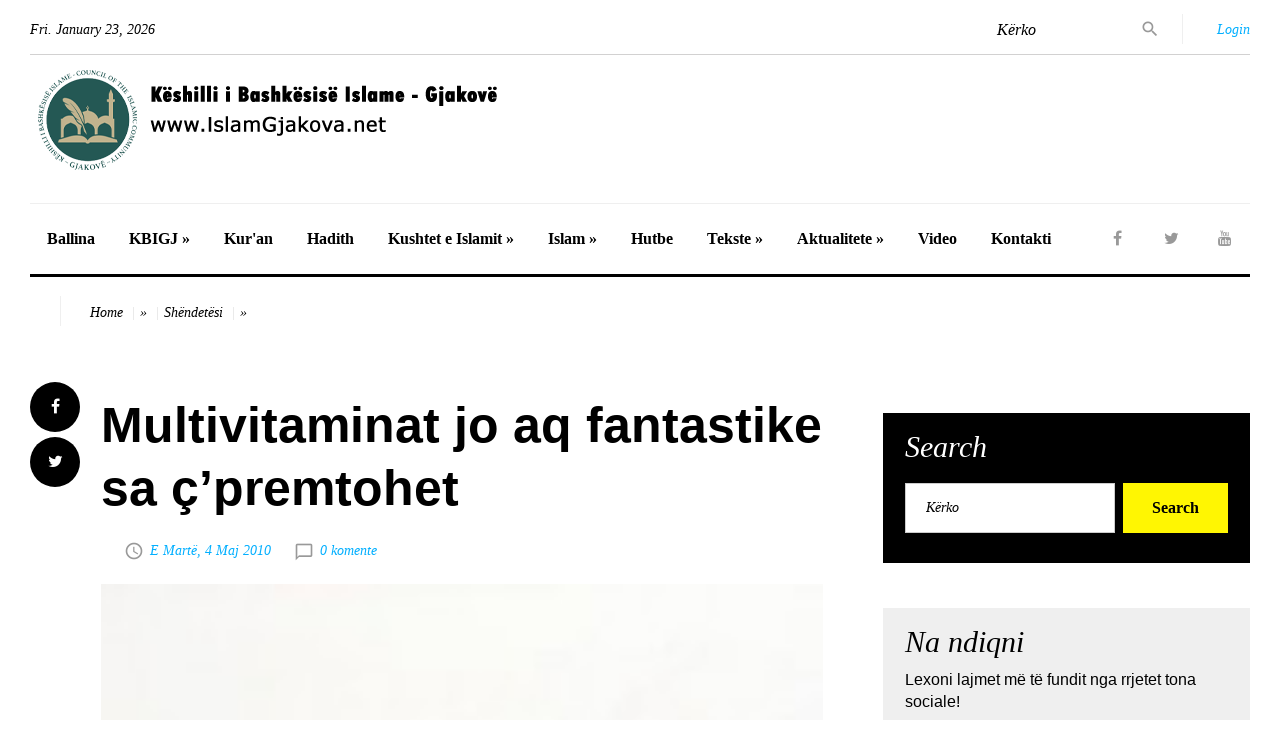

--- FILE ---
content_type: text/html; charset=UTF-8
request_url: https://islamgjakova.net/artikulli.php?id=547
body_size: 6069
content:
<!DOCTYPE html>
<html class="#{html_class}" lang="en">
  <head>
    <title>Multivitaminat jo aq fantastike sa ç’premtohet - IslamGjakova.net</title>
    <meta name="format-detection" content="telephone=no">
    <meta name="viewport" content="width=device-width, height=device-height, initial-scale=1.0, maximum-scale=1.0, user-scalable=0">
    <meta http-equiv="X-UA-Compatible" content="IE=Edge">
    <meta charset="utf-8">
	<link rel="icon" href="images/favicon.ico" type="image/x-icon">

	<meta property="og:title" content="Multivitaminat jo aq fantastike sa ç’premtohet"/>
	<meta property="og:url" content="https://www.islamgjakova.net/artikulli.php?id=547"/>
	<meta property="og:description" content="Archives of Internal Medicine – analizon nje studim te bere gjate viteve 90-t&euml;  me 161.000 gra te moshave 50-69 vje&ccedil; gjate nje periudhe 8 vje&ccedil;are."/>
	<meta property="og:image" content="https://www.islamgjakova.net/uploads/200-150_1323851999.jpg"/>
	<meta property="og:type" content="article"/>


    <link rel="stylesheet" href="css/style.css">
		<!--[if lt IE 10]>
    <div style="background: #212121; padding: 10px 0; box-shadow: 3px 3px 5px 0 rgba(0,0,0,.3); clear: both; text-align:center; position: relative; z-index:1;"><a href="http://windows.microsoft.com/en-US/internet-explorer/"><img src="images/ie8-panel/warning_bar_0000_us.jpg" border="0" height="42" width="820" alt="You are using an outdated browser. For a faster, safer browsing experience, upgrade for free today."></a></div>
    <script src="js/html5shiv.min.js"></script>
		<![endif]-->
  
  <!-- Global site tag (gtag.js) - Google Analytics -->
<script async src="https://www.googletagmanager.com/gtag/js?id=UA-4055807-15"></script>
<script>
  window.dataLayer = window.dataLayer || [];
  function gtag(){dataLayer.push(arguments);}
  gtag('js', new Date());

  gtag('config', 'UA-4055807-15');
</script>

  
  
  
  </head>
  <body>
    <div class="page text-center">
      <header class="page-head">
        <div class="rd-navbar-wrap">
          <nav class="rd-navbar rd-navbar-default" data-layout="rd-navbar-fixed" data-sm-layout="rd-navbar-fullwidth" data-lg-layout="rd-navbar-static" data-stick-up-offset="198" data-md-layout="rd-navbar-fullwidth">
            <div class="rd-navbar-inner">
              <div class="rd-navbar-top-part text-sm-left small"><span class="date veil reveal-sm-block rd-calendar"><span class="rdc-today_day"></span>. <span class="rdc-today_month"></span> <span class="rdc-today_date"></span>, <span class="rdc-today_fullyear"></span></span>
                <div class="rd-navbar-top-part-right">
                  <div class="rd-navbar-search-toggle" data-rd-navbar-toggle=".rd-navbar-search-wrap"></div>
                  <div class="rd-navbar-search-wrap">
                    <div class="rd-navbar-search">
                      <form class="rd-search rd-navbar-search-form" action="search.php" data-search-live="rd-search-results-live" method="GET">
                        <div class="form-wrap">
                          <label class="form-label" for="rd-navbar-search-form-input">Kërko</label>
						  <input type="hidden" name="field" value="titulli"  />
                          <input class="rd-navbar-search-form-input form-input" id="rd-navbar-search-form-input" type="text" name="search" autocomplete="off">
                        </div>
                        <button class="rd-search-form-submit fa-search rd-navbar-search-form-submit" type="submit"></button>
                      </form>
                    </div>
                    <!--.rd-navbar-search-->
                    <!--  form.rd-navbar-search-form(action='search.php', method='GET')-->
                    <!--    label.rd-navbar-search-form-input-->
                    <!--      input(type='text', name='s', placeholder='I`m looking for....', autocomplete='off')-->
                    <!--    button.rd-navbar-search-form-submit(type='submit')-->
                    <!--  span.rd-navbar-live-search-results-->
                  </div>
                  <div class="divider-vertical divider-xs"></div>
                  <div class="element-groups-xl-custom user-forms">
				  <a class="rd-navbar-login-btn" href="#" data-rd-navbar-toggle=".rd-navbar-login">
					  <span class="icon icon-sm fa-unlock-alt text-white veil-sm"></span>
					  <span class="veil reveal-sm-inline-block">Login</span>
				  </a>
                    <div class="rd-navbar-login">
                      <form action="#">
                        <div class="form-group">
                          <input class="form-control" type="text" name="name" placeholder="Your name">
                        </div>
                        <div class="form-group offset-top-12">
                          <input class="form-control" type="password" name="pass" placeholder="Your password">
                        </div>
                        <button class="btn btn-warning offset-top-12 text-normal" type="submit">Login</button>
                      </form>
                    </div>

                  </div>
                </div>
              </div>
              <div class="rd-navbar-panel">
                <button class="rd-navbar-toggle" data-rd-navbar-toggle=".rd-navbar-nav-wrap"><span></span></button>
                <div class="rd-navbar-brand">
				<a class="brand-name" href="index.php">
				<span class="hidemobile">KBI Gjakovë</span>
				<img src="images/logo-kbigj.png">
				</a></div>
              </div>
              <div class="rd-navbar-nav-wrap">
                <div class="rd-navbar-social-list">
				  <ul class="list-inline-0">
					<li><a class="icon icon-circle fa-facebook icon-default" target="_blank" href="https://www.facebook.com/islamgjakova/"></a></li>
					<li><a class="icon icon-circle fa-twitter icon-default" target="_blank" href="https://twitter.com/igjakove"></a></li>
					<li><a class="icon icon-circle fa-youtube icon-default" target="_blank" href="https://www.youtube.com/channel/UCbrtIDe-0gDtFb45kwdfHRA"></a></li>
				  </ul>
                </div>
                <ul class="rd-navbar-nav">
                  <li><a href="index.php">Ballina</a></li>
				  
					<li><a href="category.php?cat_id=84">KBIGJ &raquo;</a>
						<ul class="rd-navbar-dropdown">
						<li><a href="category.php?cat_id=70">Administrata</a></li>
						<li><a href="category.php?cat_id=86">Imamët</a></li>
						<li><a href="category.php?cat_id=85">Xhamitë</a></li>
						<li><a href="category.php?cat_id=87">Aktivitetet</a></li>
						<li><a href="#">Takvimi</a></li>
						</ul>
					</li>
                 
                  <li><a href="category.php?cat_id=93">Kur'an</a></li>
                  <li><a href="category.php?cat_id=78">Hadith</a></li>
                  <li><a href="#">Kushtet e Islamit &raquo;</a>
					<ul class="rd-navbar-dropdown">
						<li><a href="category.php?cat_id=79">Shehadeti</a></li>
						<li><a href="category.php?cat_id=80">Namazi</a></li>
						<li><a href="category.php?cat_id=82">Agjerimi</a></li>
						<li><a href="category.php?cat_id=81">Zekati</a></li>
						<li><a href="category.php?cat_id=83">Haxhi</a></li>
					</ul>
				  </li>
                  <li><a href="#">Islam &raquo;</a>
					<ul class="rd-navbar-dropdown">
						<li><a href="category.php?cat_id=68">Bota Islame</a></li>
						<li><a href="category.php?cat_id=73">Personalitete</a></li>
						<li><a href="category.php?cat_id=74">Histori</a></li>
						<li><a href="category.php?cat_id=66">Familja</a></li>
						<li><a href="category.php?cat_id=67">Femra në Islam</a></li>
					</ul>
				  </li>
                  <li><a href="category.php?cat_id=65">Hutbe</a></li>
                  <li><a href="#">Tekste &raquo;</a>
					<ul class="rd-navbar-dropdown">
						<li><a href="category.php?cat_id=63">Tema</a></li>
						<li><a href="category.php?cat_id=64">Tregime</a></li>
						<li><a href="category.php?cat_id=62">Artikuj</a></li>
						<li><a href="category.php?cat_id=61">Autoriale</a></li>
					</ul>
				  </li>
                  <li><a href="category.php?cat_id=60">Aktualitete &raquo;</a>
					<ul class="rd-navbar-dropdown">
						<li><a href="category.php?cat_id=95">Kosova</a></li>
						<li><a href="category.php?cat_id=75">Rajoni</a></li>
						<li><a href="category.php?cat_id=94">Bota</a></li>
					</ul>
				  </li>
				  <li><a href="category.php?cat_id=96">Video</a></li>
                  <li><a href="contact.php">Kontakti</a></li>
				  
				  
                </ul>
              </div>
            </div>
          </nav>
        </div>
      </header>
      <main class="page-content">


<div class="shell">
	  <div class="reveal-sm-flex range-xs-middle offset-top-12">
		<div class="divider-vertical divider-xs veil reveal-sm-inline-block offset-top-5"></div>
		<ol class="breadcrumb">
		  <li><a href="index.php">Home</a></li>
		  <li>&raquo;</li>
		  <li><a href="category.php?cat_id=58">Shëndetësi</a></li>
		  <li>&raquo;</li>
		  
		</ol>
	  </div>
</div>        

		
		 
        <section class="section-top-50">
          <div class="shell">
            <div class="range text-md-left">
              <div class="cell-lg-8">
                <div class="range range-lg-reverse">
                  <div class="cell-lg-11">
                    <div class="post post-default post-variant-3">
                      
                      <div class="offset-top-12">
                        <div class="h1 text-gray-base">Multivitaminat jo aq fantastike sa ç’premtohet</div>
                    <div class="post-meta element-groups-custom offset-top-12">
						<a href="search.php?field=autori&search="></a>						<a class="post-meta-time"><time datetime="2010-05-04">E Martë, 4 Maj 2010</time></a>						<a class="post-meta-comment" href="#comments">0 komente</a>						
						
					</div>
                      </div>
					  <p>
				
<img class="offset-top-12" src="uploads/200-150_1323851999.jpg" width="983" height="755" alt="" />					  </p>
                      <div id="teksti">
					  <p align="justify">Archives of Internal Medicine – analizon nje studim te bere gjate viteve 90-t&euml;  me 161.000 gra te moshave 50-69 vje&ccedil; gjate nje periudhe 8 vje&ccedil;are.<br />
<br />
Nj&euml; prej studimeve m&euml; t&euml; m&euml;dha t&euml; b&euml;ra ndonj&euml;here mbi efektin e multivitaminave tregon se marrja rregullisht e tyre nuk ka ndonje efekt t&euml; madh ne sh&euml;ndetin e personave q&euml; i pijn&euml;.  Multivitaminat nuk ulin rrezikun e kancerit te ovarieve , te gjoksit te zorres se trashe, te mitres te fshikzes se urines , stomakut, apo mushkerive. Jo vetem kaq por multivitaminat nuk kishin asnje efekt ndaj semundjeve te zemres (infarktit apo trombozes).<br />
<br />
Nje lajm zhgenjyes ky per industrine multimilion dollareshe te vitaminave e cila ka bombarduar gjate viteve te kaluara me reklama per perfitimet e marrjes se multivitaminave. Sipas studiuesve, megjithese shpeshhere marrja e vitaminave per parandalimin e semundjeve eshte rekomanduar nga mjeket nuk eshte pare te kete ndonje perfitim konkret ne uljen e rreziqeve te kancereve ne realitet.<br />
<br />
Journal of the American Medical Association raporton se marrja e Selenium dhe vitamines E nuk ndikon ne uljen e rrezikut te kancerit te prostatit.<br />
<br />
Physicians’ Health Study II raporton se suplementet e vitaminave E dhe C nuk parandalojne kancerin te prostatit.<br />
<br />
Per kontrast te gjetjeve te mesiperme , ata persona qe mbajne nje diete te pasur me fruta dhe perime kane me pak shance per te patur kancere ne krahasim me ata qe kane nje diete te varfer. Kur dikush perpiqet te zevendesojne vitaminat natyrale me suplemete artificiale atehere shtohet rreziku per te kapur kancer ne nje faze te jetes.<br />
<br />
Gjithesesi, marrja e vitaminave si suplement eshte e rekomanduar kur nuk ka mundesi tjeter per ti marre keto vitamina nga ushqimi , ose kur ka deficit te vitaminave te caktuara ne trup (psh per te luftuar anemine).<br />
<br />
Eshte ne dore te vete njerezve se cfare duhet te bejne persa u perket vitaminave, te marrin suplemente apo te blejne fruta dhe perime! /shendetionline/</p>
					  </div>
					  
                       
                       
                      
                      
					  
                      
                    
                    </div>
					 
                  </div>
                  <div class="cell-lg-1">
					<ul class="list-inline-0 stuck-lg">
					  <li class="reveal-lg-block offset-lg-top-5"><a class="icon icon-circle fa-facebook icon-gray-base" href="https://www.facebook.com/sharer.php?u=https://www.islamgjakova.net/artikulli.php?id=547" onclick="window.open(this.href, 'mywin','left=50,top=50,width=600,height=350,toolbar=0'); return false;"></a></li>
					  <li class="reveal-lg-block offset-lg-top-5"><a class="icon icon-circle fa-twitter icon-gray-base" href="https://twitter.com/intent/tweet?text=Multivitaminat+jo+aq+fantastike+sa+%C3%A7%E2%80%99premtohet&amp;url=https://www.islamgjakova.net/artikulli.php?id=547" onclick="window.open(this.href, 'mywin','left=50,top=50,width=600,height=350,toolbar=0'); return false;"></a></li>
					  
					</ul>
                  </div>
                </div>
                <hr class="divider offset-top-60">
                <div class="range range-sm-justify offset-top-30">
                  <div class="cell-sm-6 cell-xl-4 text-sm-left">
                    <div class="inset-left-30">
					
    <div class="font-accent small text-italic">Artikulli i kaluar</div>
    <div class="post-prev h5 offset-top-5">
        <a class="text-gray-base" href="artikulli.php?id=501">Vaji i ullirit mbron nga kanceri i gjirit</a>
    </div>                      
                    </div>
                  </div>
                  <div class="cell-sm-6 cell-xl-4 text-sm-right">
                    <div class="inset-right-30">
					
    <div class="font-accent small text-italic">Artikulli radhës</div>
    <div class="post-next h5 offset-top-5">
        <a class="text-gray-base" href="artikulli.php?id=672">A ka spinaqi hekur?</a>
    </div>                      
                    </div>
                  </div>
                </div>
                <div class="heading-divider" id="comments">
                  
				  
				   
                </div>
				
							  </div>
               <div class="cell-lg-4 offset-top-36">
                <div class="range">
                  <div id="search" class="cell-sm-8 cell-sm-preffix-2 cell-lg-12 cell-lg-preffix-0 cell-xs-push-1 cell-lg-push-1">
                    <div class="bg-gray-base context-dark section-top-15 section-bottom-30 inset-p-left-6 inset-p-right-6">
                      <h3 class="heading-italic text-light">Search</h3>
                      <form class="form-inline-flex reveal-xs-flex" action="search.php" method="GET">
                        <div class="form-group offset-bottom-0">
						  <input class="form-control" type="text" name="search" placeholder="Kërko">
						  <input type="hidden" name="field" value="titulli"  />
                          
                        </div>
                        <button class="btn btn-warning offset-xs-left-10 offset-top-12 offset-xs-top-0" type="submit">Search</button>
                      </form>
                    </div>
                  </div>
				  
				   <div id="follow_us" class="cell-sm-8 cell-sm-preffix-2 cell-lg-12 cell-lg-preffix-0 cell-xs-push-2 cell-lg-push-2 text-center text-lg-left">
                    <div class="bg-gray-light section-top-15 section-bottom-30 inset-p-left-6 inset-p-right-6 offset-top-45 offset-xl-top-60">
                      
					  <h3 class="heading-italic text-light">Na ndiqni</h3>
                      <p>Lexoni lajmet më të fundit nga rrjetet tona sociale!</p>

						
						<iframe src="https://www.facebook.com/plugins/page.php?href=https%3A%2F%2Fwww.facebook.com%2Fislamgjakova&tabs&width=340&height=214&small_header=false&adapt_container_width=true&hide_cover=false&show_facepile=true" width="340" height="214" style="border:none;overflow:hidden" scrolling="no" frameborder="0" allowTransparency="true" allow="encrypted-media"></iframe>
						

						<ul class="list-inline-0">
							<li><a class="icon icon-circle fa-facebook icon-gray-base" href="#"></a></li>
							<li><a class="icon icon-circle fa-twitter icon-gray-base" href="#"></a></li>
							<li><a class="icon icon-circle fa-google-plus icon-gray-base" href="#"></a></li>
							<li><a class="icon icon-circle fa-youtube icon-gray-base" href="#"></a></li>
							<li><a class="icon icon-circle fa-feed icon-gray-base" href="#"></a></li>
						  </ul>
                    </div>
                  </div>
				  
				  <div class="cell-xs-12 cell-xs-push-2 cell-lg-push-2 offset-top-36">
                    
                    <div class="range offset-top-0">
                     
                      <div class="cell-sm-8 cell-sm-preffix-2 cell-lg-12 cell-lg-preffix-0 offset-top-36">
                        <div class="heading-divider">
                          <h3 class="heading-italic text-light">Video</h3>
						
                        </div>
						
						
<h6>Rikthimi te rrënjët, vakëfi dhe historia që u ringjall në konferencë</h6>
<div class="video-wrapper">
<div class="video-container">

<iframe width="375" height="215" allowfullscreen="true" src="https://www.youtube.com/embed/F0s8FqyvPaU"></iframe>
</div>
</div>
						
                      </div>
                    </div>
                  </div>
				  
				  
                 
                  <div class="cell-xs-12 cell-xs-push-2 cell-lg-push-4 offset-top-45">
                    <div class="heading-divider">
                      <h3 class="heading-italic text-light">Autoriale</h3>
                    </div>
                    <div class="range offset-top-45">
                      <div class="cell-sm-6 cell-lg-12">
					  <div class="post post-variant-1">
	  <div class="post-inner">
	  <img class="img-responsive post-image" src="uploads/14_gp0Dm5Mn4rN1.jpg" width="536" height="411" alt="">
		<div class="post-caption">
		  <ul>
			<li><a href="category.php?cat_id=61"><span class="label label-warning">Shkrime Autoriale</span></a></li>
		  </ul>
		  <div>
			<div class="h4 text-normal font-accent-2">
				<a href="artikulli.php?id=17763">Prof. Dr. Abdul Sabur Merzuk: Dijetari i mesatarisë dhe kalorësi i mendimit të ekuilibruar</a></div>
							<div class="post-meta post-meta-hidden-outer">
							  <div class="post-meta-hidden">
								<div class="icon text-gray icon-lg material-icons-share">
								  <ul>
									<li><a class="icon fa fa-facebook" href="#"></a></li>
									<li><a class="icon fa fa-twitter" href="#"></a></li>
									<li><a class="icon fa fa-google-plus" href="#"></a></li>
									<li><a class="icon fa fa-linkedin" href="#"></a></li>
									<li><a class="icon fa fa-pinterest" href="#"></a></li>
								  </ul>
								</div>
							  </div>
							  <div class="element-groups-custom veil reveal-md-block">

							  <a class="post-meta-author" href="search.php?field=autori&search=Prof. Dr. Beqir Ismaili">Prof. Dr. Beqir Ismaili</a>

							  <time class="htmlme post-meta-time" datetime="2026-01-21">1 ditë më parë</time></div>
							</div>
		  </div>
		</div>
	  </div>
	</div>
                       
					   <hr class="divider divider-dashed">
<div class="post post-variant-1">
	  <div class="post-inner">
	  <img class="img-responsive post-image" src="uploads/islam hasani_qGoxSpMKvLrk.jpg" width="536" height="411" alt="">
		<div class="post-caption">
		  <ul>
			<li><a href="category.php?cat_id=61"><span class="label label-warning">Shkrime Autoriale</span></a></li>
		  </ul>
		  <div>
			<div class="h4 text-normal font-accent-2">
				<a href="artikulli.php?id=17762">Fazat e Zhvillimit Ekonomik sipas Ibn Haldunit</a></div>
							<div class="post-meta post-meta-hidden-outer">
							  <div class="post-meta-hidden">
								<div class="icon text-gray icon-lg material-icons-share">
								  <ul>
									<li><a class="icon fa fa-facebook" href="#"></a></li>
									<li><a class="icon fa fa-twitter" href="#"></a></li>
									<li><a class="icon fa fa-google-plus" href="#"></a></li>
									<li><a class="icon fa fa-linkedin" href="#"></a></li>
									<li><a class="icon fa fa-pinterest" href="#"></a></li>
								  </ul>
								</div>
							  </div>
							  <div class="element-groups-custom veil reveal-md-block">

							  <a class="post-meta-author" href="search.php?field=autori&search=Dr. Islam Hasani">Dr. Islam Hasani</a>

							  <time class="htmlme post-meta-time" datetime="2026-01-20">3 ditë më parë</time></div>
							</div>
		  </div>
		</div>
	  </div>
	</div>
                       
					   <hr class="divider divider-dashed">
<div class="post post-variant-1">
	  <div class="post-inner">
	  <img class="img-responsive post-image" src="uploads/fahrush_rexhepi_su2nklZoq1DG.jpg" width="536" height="411" alt="">
		<div class="post-caption">
		  <ul>
			<li><a href="category.php?cat_id=61"><span class="label label-warning">Shkrime Autoriale</span></a></li>
		  </ul>
		  <div>
			<div class="h4 text-normal font-accent-2">
				<a href="artikulli.php?id=17761">Amër ibn Jasiri dhe familja e tij e përgëzuar me Xhenet</a></div>
							<div class="post-meta post-meta-hidden-outer">
							  <div class="post-meta-hidden">
								<div class="icon text-gray icon-lg material-icons-share">
								  <ul>
									<li><a class="icon fa fa-facebook" href="#"></a></li>
									<li><a class="icon fa fa-twitter" href="#"></a></li>
									<li><a class="icon fa fa-google-plus" href="#"></a></li>
									<li><a class="icon fa fa-linkedin" href="#"></a></li>
									<li><a class="icon fa fa-pinterest" href="#"></a></li>
								  </ul>
								</div>
							  </div>
							  <div class="element-groups-custom veil reveal-md-block">

							  <a class="post-meta-author" href="search.php?field=autori&search=Prof. Asoc. Dr. Fahrush Rexhepi">Prof. Asoc. Dr. Fahrush Rexhepi</a>

							  <time class="htmlme post-meta-time" datetime="2026-01-20">3 ditë më parë</time></div>
							</div>
		  </div>
		</div>
	  </div>
	</div>
                       
					   <hr class="divider divider-dashed">
<div class="post post-variant-1">
	  <div class="post-inner">
	  <img class="img-responsive post-image" src="uploads/ejpu hajziri_PicdGsJap2Wf.jpg" width="536" height="411" alt="">
		<div class="post-caption">
		  <ul>
			<li><a href="category.php?cat_id=61"><span class="label label-warning">Shkrime Autoriale</span></a></li>
		  </ul>
		  <div>
			<div class="h4 text-normal font-accent-2">
				<a href="artikulli.php?id=17760">Deri ku ngrihen duart? (3)</a></div>
							<div class="post-meta post-meta-hidden-outer">
							  <div class="post-meta-hidden">
								<div class="icon text-gray icon-lg material-icons-share">
								  <ul>
									<li><a class="icon fa fa-facebook" href="#"></a></li>
									<li><a class="icon fa fa-twitter" href="#"></a></li>
									<li><a class="icon fa fa-google-plus" href="#"></a></li>
									<li><a class="icon fa fa-linkedin" href="#"></a></li>
									<li><a class="icon fa fa-pinterest" href="#"></a></li>
								  </ul>
								</div>
							  </div>
							  <div class="element-groups-custom veil reveal-md-block">

							  <a class="post-meta-author" href="search.php?field=autori&search=Dr. Ejup Haziri">Dr. Ejup Haziri</a>

							  <time class="htmlme post-meta-time" datetime="2026-01-20">3 ditë më parë</time></div>
							</div>
		  </div>
		</div>
	  </div>
	</div>
                       
					   <hr class="divider divider-dashed">

                     
                      </div>
                    
                    </div>
                  </div>
                 
				                  </div>
              </div>
            </div>
          </div>
        </section>
      </main>
      <footer class="page-footer">
        <div class="shell offset-top-60">
          <hr class="divider divider-lg offset-0">
          <div class="range text-center text-lg-left section offset-top-0">

                  <h2 style="padding-left:30px;">Video</h2>

			<div class="divider divider-dashed" style="clear:both;"></div>	

			<div class="cell-sm-preffix-2 cell-sm-8 cell-lg-4 cell-xl-3 cell-lg-preffix-0 cell-lg-push-1">
              <div>
               <p><a href="artikulli.php?id=17626">GJURMË – Dokumentar: Medreseja Alaudin, një histori krenarie</p></a><div class="video-wrapper">
<div class="video-container">

<iframe width="375" allowfullscreen="true" height="215"  src="https://www.youtube.com/embed/oJ1Bsd7DuVQ"></iframe>
</div>
</div>              </div>
            </div>
			
            <div class="cell-sm-preffix-2 cell-sm-8 cell-lg-4 cell-xl-3 cell-lg-preffix-0 cell-lg-push-2">
              <div>
                <p><a href="artikulli.php?id=17551">Në Gjakovë filloi trajnimi dyditor me imamë, hatibë dhe muezinë (VIDEO)</p></a><div class="video-wrapper">
<div class="video-container">

<iframe width="375" allowfullscreen="true" height="215"  src="https://www.youtube.com/embed/EeiZNn_KAcY"></iframe>
</div>
</div>              </div>
            </div>

            <div class="cell-sm-preffix-2 cell-sm-8 cell-lg-4 cell-xl-3 cell-lg-preffix-0 cell-lg-push-3">
              <div>
                <p><a href="artikulli.php?id=17516">Bashkësia Islame e Kosovës shënon 40 vjetorin e përkthimit të parë të Kuranit në shqip</p></a><div class="video-wrapper">
<div class="video-container">

<iframe width="375" allowfullscreen="true" height="215"  src="https://www.youtube.com/embed/bVoJJTOpAmE"></iframe>
</div>
</div>              </div>
            </div>

          </div>
          <hr class="divider divider-offset-top-52">
          <div class="range text-left offset-top-36">
            <div class="cell-md-5 cell-md-push-1 text-center text-md-right">
                    <ul class="list-inline-0">
                      <li><a class="icon icon-circle fa-facebook icon-default" target="_blank" href="https://www.facebook.com/islamgjakova/"></a></li>
                      <li><a class="icon icon-circle fa-twitter icon-default" target="_blank" href="https://twitter.com/igjakove"></a></li>
                      <li><a class="icon icon-circle fa-youtube icon-default" target="_blank" href="https://www.youtube.com/channel/UCbrtIDe-0gDtFb45kwdfHRA"></a></li>
                      
                    </ul>
            </div>
            <div class="cell-md-7 text-center text-md-left offset-top-25 offset-md-top-0">
              <div class="brand reveal-md-inline-block"><a class="brand-name" href="./"><img src="images/logo-footer.png" alt="" width="237" height="72"></a></div>
              <p class="reveal-md-inline-block offset-top-20 offset-top-md-0 small">&copy; 2020 Islam Gjakova. Powered by: <a target="_blank" href="http://www.primewebs.al/">Prime Web Solutions</a>
              </p>
            </div>
          </div>
        </div>
      </footer>
    </div>
    <div class="snackbars" id="form-output-global"></div>
    <script src="js/core.min.js"></script>
    <script src="js/script.js"></script>
	
	

 
	
  </body>

</html>